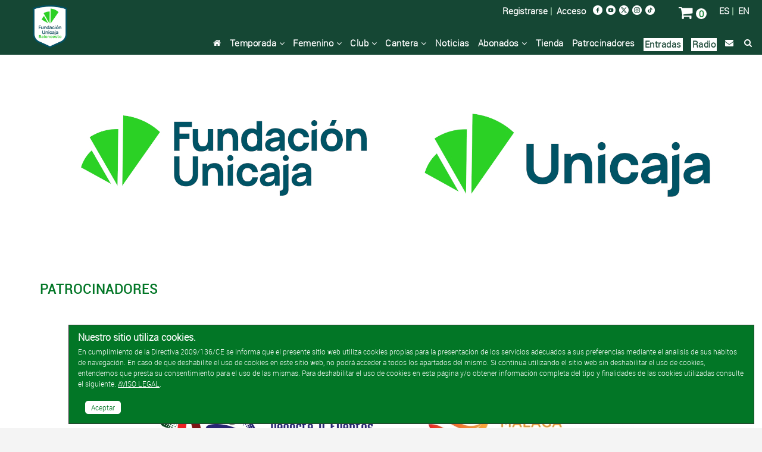

--- FILE ---
content_type: text/html; charset=UTF-8
request_url: https://www.unicajabaloncesto.com/patrocinadores
body_size: 9815
content:
<!doctype html>
<html itemscope="" itemtype="http://schema.org/WebPage" lang="es">
  <head>
    <meta charset="utf-8" />
    <meta http-equiv="X-UA-Compatible" content="IE=edge" />
    <meta name="viewport" content="width=device-width, initial-scale=1" />
    <meta name="title" content="Patrocinadores / Unicaja Baloncesto" />
    <meta name="description" content="Patrocinadores" />
    <meta name="keywords" content="Patrocinadores, Unicaja Baloncesto" />
    <title>Patrocinadores / Web Oficial del Unicaja Baloncesto</title>
    <link rel="stylesheet" type="text/css" href="/T2VFWNS/Css/reset.css" />
    <link href="/Css/Web/owl.carousel.css" rel="stylesheet" type="text/css" />
    <link href="/Css/Web/owl.theme.default.min.css" rel="stylesheet" type="text/css" />
    <link href="/T2VFWNS/Css/font-awesome.min.css" type="text/css" rel="stylesheet" />
    <link rel="stylesheet" type="text/css" href="/T2VFWNS/Css/recursos.css" />
    <link rel="stylesheet" type="text/css" href="/GC/Css/Web/gc_responsive.css" />
    <link rel="stylesheet" type="text/css" href="/T2VFWNS/Css/web.css" />
    <script type="text/javascript" src="/T2VFWNS/Js/Jquery/jquery-1.9.1.js"></script>
    <script type="text/javascript" src="/T2VFWNS/Js/Jquery/jquery-ui-1.9.2.custom.min.js"></script>
    <script type="text/javascript" src="/T2VFWNS/Js/Jquery/jquery.flydom-3.1.1.js"></script>
    <script type="text/javascript" src="/T2VFWNS/Js/Jquery/jquery.t2v.js"></script>
    <script type="text/javascript" src="/T2VFWNS/Js/notificaciones.js"></script>
    <script type="text/javascript" src="/T2VFWNS/Js/Jquery/jquery.actual.min.js"></script>
    <!--[if lt IE 9]>
    <script src="/T2VFWNS/js/html5.js"></script>
    <![endif]-->
    <script type="text/javascript" src="/Js/Web/owl.carousel.js"></script>
    <script type="text/javascript" src="/Js/Web/jquery.hoverIntent.js"></script>
    <script type="text/javascript" src="/Js/Web/Fancytransition/jqFancyTransitions.1.8.min.js"></script>
    <script type="text/javascript" src="/Js/Web/jquery.fancybox.js"></script>
    <script type="text/javascript" src="/Js/Web/t2v.js"></script>
    <link rel="Shortcut Icon" href="/Images/favicon.ico" type="image/x-icon" />
    <link href="/T2VFWNS/Css/tipografias.css" rel="stylesheet" type="text/css" />
    <link rel="stylesheet" type="text/css" href="/Css/Web/jquery-ui-1.9.2.custom.css" />
    <link rel="stylesheet" type="text/css" href="/Css/Web/web.css?v=35" />
    <link rel="stylesheet" type="text/css" href="/Css/Web/web400.css?v=35" media="screen and (min-width: 400px)" />
    <link rel="stylesheet" type="text/css" href="/Css/Web/web480.css?v=35" media="screen and (min-width: 480px)" />
    <link rel="stylesheet" type="text/css" href="/Css/Web/web600.css?v=35" media="screen and (min-width: 600px)" />
    <link rel="stylesheet" type="text/css" href="/Css/Web/web728.css?v=35" media="screen and (min-width: 728px)" />
    <link rel="stylesheet" type="text/css" href="/Css/Web/web768.css?v=35" media="screen and (min-width: 768px)" />
    <link rel="stylesheet" type="text/css" href="/Css/Web/web960.css?v=35" media="screen and (min-width: 960px)" />
    <link rel="stylesheet" type="text/css" href="/Css/Web/web1024.css?v=35" media="screen and (min-width: 1024px)" />
    <link rel="stylesheet" type="text/css" href="/Css/Web/web1280.css?v=35" media="screen and (min-width: 1280px)" />
    <link href="/Css/Web/jquery.fancybox.css" rel="stylesheet" />
    <link href="/Css/Web/cookiescss.css" rel="stylesheet" />
    <link rel="stylesheet" type="text/css" href="/Css/Web/estadisticas.css?v=20260122" />
  </head>
  <body>
<!-- Google tag (gtag.js) -->
<script async src="https://www.googletagmanager.com/gtag/js?id=AW-869148119"></script>
<script>window.dataLayer = window.dataLayer || []; function gtag(){ dataLayer.push(arguments);} gtag('js', new Date()); gtag('config', 'AW-869148119');</script>
<!-- Google Tag Manager -->
<script>(function(w,d,s,l,i){ w[l]=w[l]||[];w[l].push({ 'gtm.start':
new Date().getTime(),event:'gtm.js'});var f=d.getElementsByTagName(s)[0],
j=d.createElement(s),dl=l!='dataLayer'?'&l='+l:'';j.async=true;j.src=
'https://www.googletagmanager.com/gtm.js?id='+i+dl;f.parentNode.insertBefore(j,f);
})(window,document,'script','dataLayer','GTM-MZ34DD6');</script>
<!-- End Google Tag Manager -->
<!-- Google Tag Manager (noscript) -->
<noscript><iframe src="https://www.googletagmanager.com/ns.html?id=GTM-MZ34DD6" height="0" width="0" style="display:none;visibility:hidden"></iframe></noscript>
<!-- End Google Tag Manager (noscript) -->
    <div class="scroll-top-wrapper ">
        <i class="fa fa-2x fa-arrow-circle-up"></i>
    </div>
    <div class="contenedor_menu_movil">
      <ul>
        <li><a href="/">Inicio</a></li>
        <li><a href="/calendario">Temporada</a></li>
        <li><a href="/equipo/ver-femenino">Femenino</a></li>
        <li><a href="/club">Club</a></li>
        <li><a href="/cantera/ver">Cantera</a></li>
        <li><a href="/noticia">Noticias</a></li>
        <!--<li><a href="/noticia/ver/id/181491/titulo/campana-de-abonados-uniones-que-suman.html" target="_blank">Abonados</a></li>-->
        <li><a href="/ventajas-abonados" target="_blank">Abonados</a></li>
        <li><a href="https://venta.unicajabaloncesto.com/es/proximos-partidos">Entradas</a></li>
        <li><a href="https://venta.unicajabaloncesto.com/tienda">Tienda</a></li>
        <li><a href="/patrocinadores">Patrocinadores</a></li>
<!--        <li><a href="/blogs/ver/blog_id/1">Blog</a></li>-->
        <li><a href="/radio">Radio</a></li>
        <!--<li><a href="/noticia/ver/id/167443/titulo/el-unicaja-frente-al-covid19.html">Covid-19</a></li>-->
        <li><a href="/contacto">Contacto</a></li>
        <li><a href="/buscador">Búsqueda</a></li>
        <li><a href="https://venta.unicajabaloncesto.com/autenticacion/identificar">Mi zona</a></li>
      </ul>
    </div>
    <div id="cookies" class="cookies-wrapper" style="display: block;">
  <div class="cookies-inner">
    <p class="header">Nuestro sitio utiliza cookies.</p>
    <p>En cumplimiento de la Directiva 2009/136/CE se informa que el presente sitio web utiliza cookies propias para la presentación de los servicios adecuados a sus preferencias mediante el análisis de sus hábitos de navegación. En caso de que deshabilite el uso de cookies en este sitio web, no podrá acceder a todos los apartados del mismo. Si continua utilizando el sitio web sin deshabilitar el uso de cookies, entendemos que presta su consentimiento para el uso de las mismas. Para deshabilitar el uso de cookies en esta página y/o obtener información completa del tipo y finalidades de las cookies utilizadas consulte el siguiente. <a href="/aviso-cookies/politica" class="colorweb_4 subrayado">AVISO LEGAL</a>.</p>
    <br class="clear" />
    <nav class="aceptarcookies"><a href="javascript:void(null);" id="aceptocookies">Aceptar</a></nav>
  </div>
</div>
<script type="text/javascript">
  $('#aceptocookies').click(function(){
    $.ajax(
    {
      type: 'POST',
      url: 'https://www.unicajabaloncesto.com/Ajax/aviso-cookies/aceptar-uso-web',
      success: function(datos)
      {
        $('#cookies').hide();
      },
      dataType: 'json'
    });
    return false;
  });
</script>
    <div class="contenedora ui-helper-clearfix">
      <header id="cabecera_web">
        <div class="cabecera fondo_verde">
          <div class="menu_peque">
            <div class="contenedor_menu_peque">
              <a href="#" title="Abrir Menú" class="fa fa-bars fa-2x menu-btn boton_menu_peque"> </a>&nbsp;&nbsp;
              <a href="/es/" title="Español" class="idioma">ES</a><span class="idioma"> | </span>
              <a href="/en/" title="English" class="idioma">EN</a>&nbsp;&nbsp;
              <a href="/noticia" title="Búsqueda" class="fa fa-search fa-2x lupa"></a>
              <a href="/carro" title="Carro" class="fa fa-shopping-cart fa-2x lupa"></a>
            </div>
<!--            <a href="https://venta.unicajabaloncesto.com/abonos/informacion" title="Entradas" class="comprar_entradas mayusculas">Abonos/Entradas</a>&nbsp;&nbsp;-->
          </div>
          <div class="contenedora_cabecera">
            <div class="cabecera_logo">
              <a href="/">
                <img class="inline centrado_vertical" alt="Logo Unicaja Baloncesto" src="/Images/Web/logo.png" />
              </a>
            </div>
          </div>
          <div class="contenedora_cabecera_derecha">
            <div class="top">
              <div class="idiomas">
                <a href="/es/">ES</a>&nbsp;|&nbsp;
                <a href="/en/">EN</a>
              </div>
              <div class="carro">
                <a href="/carro/ver" title="Carro" class="fa fa-shopping-cart fa-2x lupa colorweb_4"></a>
                <span id="numero_articulos_carro" style="background-color:#fff; color:#027626; border-radius:20px;">&nbsp;0&nbsp;</span>
              </div>
              <div class="redes_sociales">
                <div class="logo">
                  <a href="http://www.facebook.com/pages/Unicaja-Baloncesto/137440256826" title="Facebook" target="_blank">
                    <picture>
                      <source srcset="/Images/Web/facebook.png" media="(min-width: 1920px)">
                      <source srcset="/Images/Web/facebook.png" media="(max-width: 1919px)">
                      <img alt="Facebook" srcset="/Images/Web/facebook.png" src="/Images/Web/facebook.png" />
                    </picture>
                  </a>
                </div>
<!--                <div class="logo">
                  <a href="https://plus.google.com/b/100320029080897976247/100320029080897976247/posts" title="Google+" target="_blank">
                    <picture>
                      <source srcset="/Images/Web/google1920.png" media="(min-width: 1920px)">
                      <source srcset="/Images/Web/google960.png" media="(max-width: 1919px)">
                      <img alt="Google+" srcset="/Images/Web/google1920.png" src="/Images/Web/google1920.png" />
                    </picture>
                  </a>
                </div>-->
                <div class="logo">
                  <a href="http://www.youtube.com/user/unicajabaloncestotv" title="Youtube" target="_blank">
                    <picture>
                      <source srcset="/Images/Web/youtube.png" media="(min-width: 1920px)">
                      <source srcset="/Images/Web/youtube.png" media="(max-width: 1919px)">
                      <img alt="Youtube" srcset="/Images/Web/youtube.png" src="/Images/Web/youtube.png" />
                    </picture>
                  </a>
                </div>
                <div class="logo">
                  <a href="http://www.twitter.com/unicajaCB" title="Twitter" target="_blank">
                    <picture>
                      <source srcset="/Images/Web/twitter.png" media="(min-width: 1920px)">
                      <source srcset="/Images/Web/twitter.png" media="(max-width: 1919px)">
                      <img alt="Twitter" srcset="/Images/Web/twitter.png" src="/Images/Web/twitter.png" />
                    </picture>
                  </a>
                </div>
                <div class="logo">
                  <a href="https://www.instagram.com/unicajabaloncesto/?hl=es" title="Instagram" target="_blank">
                    <picture>
                      <source srcset="/Images/Web/instagram.png" media="(min-width: 1920px)">
                      <source srcset="/Images/Web/instagram.png" media="(max-width: 1919px)">
                      <img alt="Instagram" srcset="/Images/Web/instagram.png" src="/Images/Web/instagram.png" />
                    </picture>
                  </a>
                </div>
                <div class="logo">
                  <a href="https://www.tiktok.com/@unicajabaloncesto?lang=es" title="TikTok" target="_blank">
                    <picture>
                      <source srcset="/Images/Web/tiktok.png" media="(min-width: 1920px)">
                      <source srcset="/Images/Web/tiktok.png" media="(max-width: 1919px)">
                      <img alt="Instagram" srcset="/Images/Web/tiktok.png" src="/Images/Web/instagram.png" />
                    </picture>
                  </a>
                </div>
              </div>
              <div class="acceso">
<!--                <a href="/campana/ver-campana201718" class="compra_entradas fuente_media">Abónate</a>&nbsp;&nbsp;|&nbsp;&nbsp;-->
                <!--<a href="https://venta.unicajabaloncesto.com/abonos/informacion" class="compra_entradas fuente_media">Comprar Abonos</a>&nbsp;&nbsp;|&nbsp;&nbsp;-->
                <a href="https://venta.unicajabaloncesto.com/usuario/alta">Registrarse</a>&nbsp;|&nbsp;
                <a href="https://venta.unicajabaloncesto.com/autenticacion/identificar">Acceso</a>
              </div>
              <div class="menu_cabecera_entradas">
                <!--<a href="https://venta.unicajabaloncesto.com/abonos/informacion" title="Entradas" class="fa fa-ticket fa-2x lupa colorweb_4"></a>-->
              </div>
            </div>
            <div class="menu_completo">
              <ul>
                <li class="bloque floatr ml10"><a href="/buscador" title="Búsqueda" class="fa fa-search logo_busqueda"></a></li>
                <li class="bloque floatr"><a href="/contacto" class="fa fa-envelope logo_busqueda"></a></li>
                <!--<li class="bloque floatr"><a href="/noticia/ver/id/167443/titulo/el-unicaja-frente-al-covid19.html">Covid-19</a></li>-->
                <li class="bloque floatr" style="background-color:#fff;padding:2px;"><a href="/radio" style="color:#194634;">Radio</a></li>
                <li class="bloque floatr" style="background-color:#fff;padding:2px;"><a href="https://venta.unicajabaloncesto.com/es/proximos-partidos" style="color:#194634;">Entradas</a></li>
                <!---->
<!--                <li class="bloque floatr"><a href="/blogs/ver/blog_id/1">Blog</a></li>-->
                <li class="bloque floatr"><a href="/patrocinadores">Patrocinadores</a></li>
                <li class="bloque floatr"><a href="https://venta.unicajabaloncesto.com/tienda">Tienda</a></li>
                <li class="bloque floatr">
                  <a href="/ventajas-abonados">Abonados&nbsp;<i class="fa fa-angle-down" aria-hidden="true"></i></a>
                  <ul class="submenu" style="display: none;">
                    <!--<li class="nivel2"><a href="/noticia/ver/id/181491/titulo/campana-de-abonados-uniones-que-suman.html">Abonados</a></li>-->
                    <li class="nivel2"><a class="botsubmenu" href="/ventajas-abonados">Ventajas Abonados</a></li>
                    <li class="nivel2"><a class="botsubmenu" href="/Documentos/condiciones_compra_es.pdf" target="_blank">Condiciones de compra</a></li>
                  </ul>
                </li>
                <li class="bloque floatr"><a href="/noticia">Noticias</a></li>
                <li class="bloque floatr">
                  <a href="/noticia/ver/id/129011/titulo/nuestra-cantera.html">Cantera&nbsp;<i class="fa fa-angle-down" aria-hidden="true"></i></a>
                  <ul class="submenu" style="display: none;">
                    <li class="nivel2"><a class="botsubmenu" href="/cantera/ver/id/9">Junior Femenino</a></li>
                    <li class="nivel2"><a class="botsubmenu" href="/cantera/ver/id/13">Cadete Femenino</a></li>
                    <li class="nivel2"><a class="botsubmenu" href="/cantera/ver/id/11">Infantil Femenino</a></li>
                    <li class="nivel2"><a class="botsubmenu" href="/cantera/ver/id/16">Preinfantil Femenino</a></li>
                    <li class="nivel2"><a class="botsubmenu" href="/cantera/ver/id/24">U22</a></li>
                    <li class="nivel2"><a class="botsubmenu" href="/cantera/ver/id/23">Junior Masculino</a></li>
                    <li class="nivel2"><a class="botsubmenu" href="/cantera/ver/id/4">Cadete Masculino</a></li>
                    <li class="nivel2"><a class="botsubmenu" href="/cantera/ver/id/12">Infantil Masculino</a></li>
                    <li class="nivel2"><a class="botsubmenu" href="/cantera/ver/id/17">Preinfantil Masculino</a></li>
                  </ul>
                </li>
                <li class="bloque floatr">
                  <a href="/club">Club&nbsp;<i class="fa fa-angle-down" aria-hidden="true"></i></a>
                  <ul class="submenu" style="display: none;">
                    <li class="nivel2"><a class="botsubmenu" href="/club">Historia</a></li>
                    <li class="nivel2"><a class="botsubmenu" href="/historia/resumen/temporada/48">Temporadas</a></li>
                    <li class="nivel2"><a class="botsubmenu" href="/club/organigrama">Organigrama</a></li>
                    <li class="nivel2"><a class="botsubmenu" href="/buscador/jugadores">Jugadores</a></li>
                    <li class="nivel2"><a class="botsubmenu" href="/buscador/entrenadores">Entrenadores</a></li>
                    <li class="nivel2"><a class="botsubmenu" href="/buscador/equipos">Rivales</a></li>
                    <li class="nivel2"><a class="botsubmenu" href="/records">Récords</a>
                  </ul>
                </li>
                <li class="bloque floatr">
                  <a href="/equipo/ver-femenino">Femenino&nbsp;<i class="fa fa-angle-down" aria-hidden="true"></i></a>
                  <ul class="submenu" style="display: none;">
                    <li class="nivel2"><a class="botsubmenu" href="/equipo/ver-femenino">Plantilla</a>
                    <li class="nivel2"><a class="botsubmenu" href="/calendario/ver-femenino">Calendario</a></li>
                  </ul>
                </li>
                <li class="bloque floatr">
                  <a href="/calendario">Temporada&nbsp;<i class="fa fa-angle-down" aria-hidden="true"></i></a>
                  <ul class="submenu" style="display: none;">
                    <li class="nivel2"><a class="botsubmenu" href="/equipo/ver">Plantilla</a>
                    <li class="nivel2"><a class="botsubmenu" href="/calendario">Calendario</a></li>
                    <li class="nivel2"><a class="botsubmenu" href="/estadisticas">Estadísticas</a></li>
                    <li class="nivel2"><a class="botsubmenu" href="/clasificacion/ver/id/7">Clasificación Liga Endesa</a></li>
                    <li class="nivel2"><a class="botsubmenu" href="/clasificacion/ver/id/9">Clasificación Basketball Champions League</a></li>
                    <li class="nivel2"><a class="botsubmenu" href="/clasificacion/ver/id/12">Clasificación Copa Intercontinental</a></li>
                    <li class="nivel2"><a class="botsubmenu" href="/clasificacion/ver/id/8">Clasificación Supercopa Endesa</a></li>
                  </ul>
                </li>
                <li class="bloque floatr"><a href="/" class="fa fa-home logo_busqueda"></a></li>
              </ul>
            </div>
          </div>
        </div>
        <!--<div class="separadora_cabecera">&nbsp;</div>-->
      </header>
      <section class="cuerpo">
        <div class="banner">
  <a href="" target="_blank" title="">
    <picture>
      <source srcset="" media="(max-width: 320px)">
      <source srcset="" media="(max-width: 480px)">
      <source srcset="" media="(max-width: 768px)">
      <source srcset="" media="(max-width: 960px)">
      <source srcset="" media="(max-width: 1280px)">
      <source srcset="" media="(max-width: 1440px)">
      <source srcset="" media="(max-width: 1680px)">
      <source srcset="" media="(max-width: 1920px)">
      <source srcset="">
      <img alt="" srcset="" src="" />
    </picture>
  </a>
</div>
<!--<div class="banner">
  <a href="https://abonos.unicajabaloncesto.com" target="_blank" title="Campaña de Abonos 2018/19">
    <picture>
      <source srcset="/Images/Web/Banners/banner_abonos201819-2.gif" media="(max-width: 320px)">
      <source srcset="/Images/Web/Banners/banner_abonos201819-2.gif" media="(max-width: 480px)">
      <source srcset="/Images/Web/Banners/banner_abonos201819-2.gif" media="(max-width: 768px)">
      <source srcset="/Images/Web/Banners/banner_abonos201819-2.gif" media="(max-width: 960px)">
      <source srcset="/Images/Web/Banners/banner_abonos201819-2.gif" media="(max-width: 1280px)">
      <source srcset="/Images/Web/Banners/banner_abonos201819-2.gif" media="(max-width: 1440px)">
      <source srcset="/Images/Web/Banners/banner_abonos201819-2.gif" media="(max-width: 1680px)">
      <source srcset="/Images/Web/Banners/banner_abonos201819-2.gif" media="(max-width: 1920px)">
      <source srcset="/Images/Web/Banners/banner_abonos201819-2.gif">
      <img alt="Campaña de Abonos 2018/19" srcset="/Images/Web/Banners/banner_abonos201819-2.gif" src="/Images/Web/Banners/banner_abonos201819-2.gif" />
    </picture>
  </a>
</div>-->
        <section class="contenedora_patrocinadores">
  <div class="fila_patrocinadores">
    <div class="patrocinador">
      <img src="/Images/Web/unicajafundacion500.jpg" alt="Fundación Unicaja" />
    </div>
    <div class="patrocinador">
      <img src="/Images/Web/unicajabanco500.jpg" alt="Unicaja" />
    </div>
  </div>
</section>
<div class="contenido_central_completo contenido_noticias_listado_descripcion">
  <h1 class="titulo_principal color_verde mayusculas alinear_izquierda m0auto mayusculas">Patrocinadores</h1>
  <br class="clear" />
</div>
<section class="contenedora_patrocinadores">
  <div class="fila_patrocinadores">
    <div class="fila_patrocinadores">
      <div class="raya_gris">&nbsp;</div>
    </div>
  </div>
  <div class="fila_patrocinadores">
    <div class="patrocinador">
      <a href="https://www.malagadeporteyeventos.com/" target="_blank" title="Ayuntamiento de Málaga - Málaga Deporte y Eventos"><img src="/Documentos/Banners/banner-patrocinador-218-2.jpg" alt="Ayuntamiento de Málaga - Málaga Deporte y Eventos" /></a>
    </div>
    <div class="patrocinador">
      <a href="http://www.visitacostadelsol.com/?utm_source=web_unicaja_baloncesto&utm_medium=banner_patroc&utm_campaign=generico&utm_id=Costa_del_sol&utm_term=2122" target="_blank" title="Diputación - Costa del Sol Málaga"><img src="/Documentos/Banners/banner-patrocinador-78-2.jpg" alt="Diputación - Costa del Sol Málaga" /></a>
    </div>
    <div class="patrocinador">
      <a href="https://cuevadenerja.es/" target="_blank" title="Cueva de Nerja "><img src="/Documentos/Banners/banner-patrocinador-347-2.png" alt="Cueva de Nerja " /></a>
    </div>
    <div class="patrocinador">
      <a href="https://www.saboramalaga.es/" target="_blank" title="Diputación - Sabor a Málaga"><img src="/Documentos/Banners/banner-patrocinador-241-2.png" alt="Diputación - Sabor a Málaga" /></a>
    </div>
    <div class="patrocinador">
      <a href="http://www.benahavis.es/?utm_source=web_unicaja_baloncesto&utm_medium=banner_patroc&utm_campaign=generico&utm_id=Benahavis&utm_term=2122" target="_blank" title="Benahavís"><img src="/Documentos/Banners/banner-patrocinador-7-2.jpg" alt="Benahavís" /></a>
    </div>
    <div class="patrocinador">
      <a href="https://www.mijas.es/portal/" target="_blank" title="Ayuntamiento de Mijas"><img src="/Documentos/Banners/banner-patrocinador-271-2.png" alt="Ayuntamiento de Mijas" /></a>
    </div>
    <div class="patrocinador">
      <a href="https://www.melilla.es/melillaPortal/index.jsp" target="_blank" title="Ciudad Autónoma de Melilla"><img src="/Documentos/Banners/banner-patrocinador-320-2.jpg" alt="Ciudad Autónoma de Melilla" /></a>
    </div>
    <div class="patrocinador">
      <a href="https://www.andalucia.org/es/inicio?utm_source=web_unicaja_baloncesto&utm_medium=banner_patroc&utm_campaign=generico&utm_id=andalucia&utm_term=2122" target="_blank" title="Andalucía"><img src="/Documentos/Banners/banner-patrocinador-213-2.png" alt="Andalucía" /></a>
    </div>
  </div>
  <div class="fila_patrocinadores">
    <div class="raya_gris">&nbsp;</div>
  </div>
  <div class="fila_patrocinadores">
    <div class="patrocinador">
      <a href="https://www.joma-sport.com/?utm_source=web_unicaja_baloncesto&utm_medium=banner_patroc&utm_campaign=generico&utm_id=Joma&utm_term=2122" target="_blank" title="Joma"><img src="/Documentos/Banners/banner-patrocinador-157-3.jpg" alt="Joma" /></a>
    </div>
    <div class="patrocinador">
      <a href="http://www.halconviajes.com/?utm_source=web_unicaja_baloncesto&utm_medium=banner_patroc&utm_campaign=generico&utm_id=Halcon_viajes&utm_term=2122" target="_blank" title="Halcón Viajes"><img src="/Documentos/Banners/banner-patrocinador-11-3.jpg" alt="Halcón Viajes" /></a>
    </div>
    <div class="patrocinador">
      <a href="http://www.famadesa.es/?utm_source=web_unicaja_baloncesto&utm_medium=banner_patroc&utm_campaign=generico&utm_id=famadesa&utm_term=2122" target="_blank" title="Famadesa"><img src="/Documentos/Banners/banner-patrocinador-75-3.jpg" alt="Famadesa" /></a>
    </div>
    <div class="patrocinador">
      <a href="http://www.higueronresort.com/?utm_source=web_unicaja_baloncesto&utm_medium=banner_patroc&utm_campaign=Higueron_resort&utm_id=Higueron_resort" target="_blank" title="Higuerón Resort"><img src="/Documentos/Banners/banner-patrocinador-18-3.jpg" alt="Higuerón Resort" /></a>
    </div>
    <div class="patrocinador">
      <a href="https://www.sanmiguel.es/?utm_source=web_unicaja_baloncesto&utm_medium=banner_patroc&utm_campaign=generico&utm_id=San_miguel&utm_term=2122" target="_blank" title="San Miguel"><img src="/Documentos/Banners/banner-patrocinador-102-3.jpg" alt="San Miguel" /></a>
    </div>
    <div class="patrocinador">
      <a href="https://www.autopistadelguadalmedina.com/?utm_source=web_unicaja_baloncesto&utm_medium=banner_patroc&utm_campaign=generico&utm_id=autopista_guadalmedina&utm_term=2122" target="_blank" title="Autopista del Guadalmedina"><img src="/Documentos/Banners/banner-patrocinador-13-3.png" alt="Autopista del Guadalmedina" /></a>
    </div>
    <div class="patrocinador">
      <a href="https://www.movistar.es/?utm_source=web_unicaja_baloncesto&utm_medium=banner_patroc&utm_campaign=Movistar&utm_id=Movistar" target="_blank" title="Movistar"><img src="/Documentos/Banners/banner-patrocinador-243-3.png" alt="Movistar" /></a>
    </div>
    <div class="patrocinador">
      <a href="https://www.donafrancisquita.com/" target="_blank" title="Doña Francisquita"><img src="/Documentos/Banners/banner-patrocinador-158-3.jpg" alt="Doña Francisquita" /></a>
    </div>
    <div class="patrocinador">
      <a href="https://www.europcar.es/?utm_source=web_unicaja_baloncesto&utm_medium=banner_patroc&utm_campaign=generico&utm_id=Europcar&utm_term=2122" target="_blank" title="Europcar"><img src="/Documentos/Banners/banner-patrocinador-25-3.jpg" alt="Europcar" /></a>
    </div>
    <div class="patrocinador">
      <a href="https://www.quironsalud.es/" target="_blank" title="Quiron Salud"><img src="/Documentos/Banners/banner-patrocinador-280-3.jpg" alt="Quiron Salud" /></a>
    </div>
  </div>
  <div class="fila_patrocinadores">
    <div class="raya_gris">&nbsp;</div>
  </div>
  <div class="fila_patrocinadores">
    <div class="patrocinador">
      <a href="" target="_blank" title="Risi "><img src="/Documentos/Banners/banner-patrocinador-350-4.jpeg" alt="Risi " /></a>
    </div>
    <div class="patrocinador">
      <a href="https://www.caser.es/promos/brand/?sem=macc_core-searchcorebrand-alwayson-google-na-texto-na-na-coreexact&gad_source=1&gclid=Cj0KCQiA57G5BhDUARIsACgCYnxGWUiOAHVcXwDPf-O2z2HuVWwywHP64vPB0n4h9ISD4-NC6XAV76caAvB3EALw_wcB&gclsrc=aw.ds" target="_blank" title="Caser Seguros"><img src="/Documentos/Banners/banner-patrocinador-117-4.png" alt="Caser Seguros" /></a>
    </div>
    <div class="patrocinador">
      <a href="https://www.bostonwear.com/es/?gclid=Cj0KCQjw1_SkBhDwARIsANbGpFtdP0r3DkMYOXDsNNu1BqkkqNe8iBcwsNYUOn8LJKp8sGOg_CfiE6QaAsfYEALw_wcB" target="_blank" title="Boston Wear"><img src="/Documentos/Banners/banner-patrocinador-295-4.jpg" alt="Boston Wear" /></a>
    </div>
    <div class="patrocinador">
      <a href="http://www.diariosur.es/?utm_source=web_unicaja_baloncesto&utm_medium=banner_patroc&utm_campaign=generico&utm_id=Diario_Sur&utm_term=2122" target="_blank" title="Diario Sur"><img src="/Documentos/Banners/banner-patrocinador-115-4.gif" alt="Diario Sur" /></a>
    </div>
    <div class="patrocinador">
      <a href="http://www.grupoansan.com/?utm_source=web_unicaja_baloncesto&utm_medium=banner_patroc&utm_campaign=generico&utm_id=Grupo_Ansan&utm_term=2122" target="_blank" title="Grupo Ansán"><img src="/Documentos/Banners/banner-patrocinador-100-4.jpg" alt="Grupo Ansán" /></a>
    </div>
    <div class="patrocinador">
      <a href="https://metromalaga.es/" target="_blank" title="Metro Málaga"><img src="/Documentos/Banners/banner-patrocinador-10-4.jpg" alt="Metro Málaga" /></a>
    </div>
    <div class="patrocinador">
      <a href="https://carlosalcaraz.com/" target="_blank" title="Carlos Alcaraz"><img src="/Documentos/Banners/banner-patrocinador-305-4.jpg" alt="Carlos Alcaraz" /></a>
    </div>
    <div class="patrocinador">
      <a href="https://www.101tv.es/" target="_blank" title="101TV"><img src="/Documentos/Banners/banner-patrocinador-274-4.png" alt="101TV" /></a>
    </div>
    <div class="patrocinador">
      <a href="http://enpie.es/" target="_blank" title="En Pie Publicidad"><img src="/Documentos/Banners/banner-patrocinador-104-4.jpg" alt="En Pie Publicidad" /></a>
    </div>
    <div class="patrocinador">
      <a href="https://www.micolchon.com/es/" target="_blank" title="Mi Colchón"><img src="/Documentos/Banners/banner-patrocinador-105-4.jpg" alt="Mi Colchón" /></a>
    </div>
    <div class="patrocinador">
      <a href="https://www.fuenteliviana.es/?utm_source=web_unicaja_baloncesto&utm_medium=banner_patroc&utm_campaign=generico&utm_id=Fuente_Liviana&utm_term=2122" target="_blank" title="Fuente Liviana"><img src="/Documentos/Banners/banner-patrocinador-204-4.jpeg" alt="Fuente Liviana" /></a>
    </div>
    <div class="patrocinador">
      <a href="https://grupopremiummalaga.com/" target="_blank" title="Grupo Premium"><img src="/Documentos/Banners/banner-patrocinador-340-4.png" alt="Grupo Premium" /></a>
    </div>
    <div class="patrocinador">
      <a href="http://www.malagahoy.es/?utm_source=web_unicaja_baloncesto&utm_medium=banner_patroc&utm_campaign=generico&utm_id=Malaga_Hoy&utm_term=2122" target="_blank" title="Málaga Hoy"><img src="/Documentos/Banners/banner-patrocinador-28-4.jpg" alt="Málaga Hoy" /></a>
    </div>
    <div class="patrocinador">
      <a href="http://www.coferseguridad.com/?utm_source=web_unicaja_baloncesto&utm_medium=banner_patroc&utm_campaign=generico&utm_id=cofer_seguridad&utm_term=2122" target="_blank" title="Cofer Seguridad"><img src="/Documentos/Banners/banner-patrocinador-30-4.jpg" alt="Cofer Seguridad" /></a>
    </div>
    <div class="patrocinador">
      <a href="https://hmhospitalesmalaga.com/" target="_blank" title="HM Hospitales"><img src="/Documentos/Banners/banner-patrocinador-207-4.png" alt="HM Hospitales" /></a>
    </div>
    <div class="patrocinador">
      <a href="http://www.laopiniondemalaga.es/?utm_source=web_unicaja_baloncesto&utm_medium=banner_patroc&utm_campaign=generico&utm_id=opinion_de_malaga&utm_term=2122" target="_blank" title="La Opinión de Málaga"><img src="/Documentos/Banners/banner-patrocinador-27-4.jpg" alt="La Opinión de Málaga" /></a>
    </div>
    <div class="patrocinador">
      <a href="https://cervinter.es/" target="_blank" title="Cervinter"><img src="/Documentos/Banners/banner-patrocinador-294-4.jpg" alt="Cervinter" /></a>
    </div>
    <div class="patrocinador">
      <a href="http://www.randstad.es/" target="_blank" title="Randstad"><img src="/Documentos/Banners/banner-patrocinador-47-4.jpg" alt="Randstad" /></a>
    </div>
    <div class="patrocinador">
      <a href="https://www.ruralidays.com/" target="_blank" title="Ruralidays"><img src="/Documentos/Banners/banner-patrocinador-321-4.png" alt="Ruralidays" /></a>
    </div>
    <div class="patrocinador">
      <a href="https://miranza.es/" target="_blank" title="Miranza"><img src="/Documentos/Banners/banner-patrocinador-343-4.jpg" alt="Miranza" /></a>
    </div>
    <div class="patrocinador">
      <a href="https://www.mcarthurglen.com/es/centres/es/designer-outlet-malaga/?utm_source=google&utm_medium=paid-search&utm_campaign=inf_es_es_mal_b_always_on_25_bau_mi&gclsrc=aw.ds&gad_source=1&gad_campaignid=21114384716&gbraid=0AAAAACyJQNARhGQq2QxXmDIii3McXrb6Q&gclid=Cj0KCQiArOvIBhDLARIsAPwJXOYE5_kuPCorj4JI4f" target="_blank" title="McArthurGlen"><img src="/Documentos/Banners/banner-patrocinador-351-4.png" alt="McArthurGlen" /></a>
    </div>
    <div class="patrocinador">
      <a href="https://www.turkishairlines.com/es-int" target="_blank" title="Turkish Airlines"><img src="/Documentos/Banners/banner-patrocinador-345-4.png" alt="Turkish Airlines" /></a>
    </div>
    <div class="patrocinador">
      <a href="https://www.sohohoteles.com/" target="_blank" title="Soho Boutique"><img src="/Documentos/Banners/banner-patrocinador-308-4.jpg" alt="Soho Boutique" /></a>
    </div>
    <div class="patrocinador">
      <a href="https://magalux.eu/" target="_blank" title="Magalux"><img src="/Documentos/Banners/banner-patrocinador-349-4.jpg" alt="Magalux" /></a>
    </div>
    <div class="patrocinador">
      <a href="http://www.almogueraabogados.com/" target="_blank" title="Almoguera Abogados"><img src="/Documentos/Banners/banner-patrocinador-130-4.jpg" alt="Almoguera Abogados" /></a>
    </div>
    <div class="patrocinador">
      <a href="https://www.mayoral.com/es/espana?utm_source=web_unicaja_baloncesto&utm_medium=banner_patroc&utm_campaign=generico&utm_id=mayoral&utm_term=2122" target="_blank" title="Mayoral"><img src="/Documentos/Banners/banner-patrocinador-37-4.jpg" alt="Mayoral" /></a>
    </div>
    <div class="patrocinador">
      <a href="https://credialpes.es/" target="_blank" title="Credialpes"><img src="/Documentos/Banners/banner-patrocinador-346-4.jpg" alt="Credialpes" /></a>
    </div>
    <div class="patrocinador">
      <a href="https://coanda.es/" target="_blank" title="Coanda "><img src="/Documentos/Banners/banner-patrocinador-348-4.jpg" alt="Coanda " /></a>
    </div>
    <div class="patrocinador">
      <a href="" target="_blank" title="Vertigo State"><img src="/Documentos/Banners/banner-patrocinador-310-4.jpg" alt="Vertigo State" /></a>
    </div>
    <div class="patrocinador">
      <a href="http://www.cope.es/Emisoras/malaga/malaga" target="_blank" title="Cope Málaga"><img src="/Documentos/Banners/banner-patrocinador-89-4.png" alt="Cope Málaga" /></a>
    </div>
    <div class="patrocinador">
      <a href="https://www.sanamar.es/" target="_blank" title="Sanamar Alimentación"><img src="/Documentos/Banners/banner-patrocinador-127-4.png" alt="Sanamar Alimentación" /></a>
    </div>
    <div class="patrocinador">
      <a href="https://lacanasta.es/" target="_blank" title="La canasta "><img src="/Documentos/Banners/banner-patrocinador-342-4.png" alt="La canasta " /></a>
    </div>
    <div class="patrocinador">
      <a href="http://bcmgestionarte.es/" target="_blank" title="BCM"><img src="/Documentos/Banners/banner-patrocinador-129-4.png" alt="BCM" /></a>
    </div>
    <div class="patrocinador">
      <a href="" target="_blank" title="Apartamentos Gold"><img src="/Documentos/Banners/banner-patrocinador-312-4.jpg" alt="Apartamentos Gold" /></a>
    </div>
    <div class="patrocinador">
      <a href="http://www.renfe.com?utm_source=web_unicaja_baloncesto&utm_medium=banner_patroc&utm_campaign=generico&utm_id=Renfe&utm_term=2122" target="_blank" title="Renfe"><img src="/Documentos/Banners/banner-patrocinador-2-4.jpg" alt="Renfe" /></a>
    </div>
    <div class="patrocinador">
      <a href="https://www.mi-optico.com/" target="_blank" title="MIOPTICO"><img src="/Documentos/Banners/banner-patrocinador-91-4.jpg" alt="MIOPTICO" /></a>
    </div>
    <div class="patrocinador">
      <a href="https://www.servilimpsa.com/?utm_source=web_unicaja_baloncesto&utm_medium=banner_patroc&utm_campaign=generico&utm_id=servilimpsa&utm_term=2122" target="_blank" title="Servilimpsa"><img src="/Documentos/Banners/banner-patrocinador-53-4.png" alt="Servilimpsa" /></a>
    </div>
    <div class="patrocinador">
      <a href="https://www.publicmar.com/" target="_blank" title="Publicmar"><img src="/Documentos/Banners/banner-patrocinador-344-4.jpg" alt="Publicmar" /></a>
    </div>
    <div class="patrocinador">
      <a href="https://www.cocacola.es/es/home/?utm_source=web_unicaja_baloncesto&utm_medium=banner_patroc&utm_campaign=generico&utm_id=coca_cola&utm_term=2122" target="_blank" title="Coca Cola"><img src="/Documentos/Banners/banner-patrocinador-12-4.jpg" alt="Coca Cola" /></a>
    </div>
  </div>
  <div class="fila_patrocinadores">
    <div class="raya_gris">&nbsp;</div>
  </div>
  <div class="fila_patrocinadores">
    <div class="patrocinador_texto">
      <a href="https://www.holidayworld.es/es/?utm_source=web_unicaja_baloncesto&utm_medium=banner_patroc&utm_campaign=generico&utm_id=holiday_world&utm_term=2122" target="_blank" title="Hotel Holiday World">Hotel Holiday World</a>
    </div>
    <div class="patrocinador_texto">
      <a href="https://cadenaser.com/ser-malaga/" target="_blank" title="Cadena SER Málaga">Cadena SER Málaga</a>
    </div>
    <div class="patrocinador_texto">
      <a href="http://www.graficasurania.com/" target="_blank" title="Gráficas Urania">Gráficas Urania</a>
    </div>
    <div class="patrocinador_texto">
      <a href="https://johnpeterfitness.es/es/" target="_blank" title="John Peter Fitness">John Peter Fitness</a>
    </div>
    <div class="patrocinador_texto">
      <a href="https://www.imprentacastillo.es/" target="_blank" title="Imprenta Castillo">Imprenta Castillo</a>
    </div>
    <div class="patrocinador_texto">
      <a href="https://servihonda.com/" target="_blank" title="Servihonda">Servihonda</a>
    </div>
    <div class="patrocinador_texto">
      <a href="https://www.instagram.com/elcenacherocentro/?hl=es" target="_blank" title="Marisquería El Cenachero">Marisquería El Cenachero</a>
    </div>
    <div class="patrocinador_texto">
      <a href="https://www.rehabmedic.com/?utm_source=web_unicaja_baloncesto&utm_medium=banner_patroc&utm_campaign=generico&utm_id=rehabmedic&utm_term=2122" target="_blank" title="Rehabmedic">Rehabmedic</a>
    </div>
    <div class="patrocinador_texto">
      <a href="http://www.merchanendirecto.es/" target="_blank" title="Radio Marca">Radio Marca</a>
    </div>
    <div class="patrocinador_texto">
      <a href="https://www.facebook.com/LeGrandCafeCentro/" target="_blank" title="Le Grand Café">Le Grand Café</a>
    </div>
    <div class="patrocinador_texto">
      <a href="http://www.t2v.com/?utm_source=web_unicaja_baloncesto&utm_medium=banner_patroc&utm_campaign=generico&utm_id=t2v&utm_term=2122" target="_blank" title="T2V">T2V</a>
    </div>
    <div class="patrocinador_texto">
      <a href="http://www.lopezpardo.com/" target="_blank" title="Grupo Lopez Pardo">Grupo Lopez Pardo</a>
    </div>
    <div class="patrocinador_texto">
      <a href="https://www.fbintec.com/?utm_source=web_unicaja_baloncesto&utm_medium=banner_patroc&utm_campaign=generico&utm_id=fb_intec&utm_term=2122" target="_blank" title="FB Intec">FB Intec</a>
    </div>
    <div class="patrocinador_texto">
      <a href="http://www.navarrohermanos.com/" target="_blank" title="Navarro Hermanos">Navarro Hermanos</a>
    </div>
    <div class="patrocinador_texto">
      <a href="https://arabokarestaurante.com/" target="_blank" title="Araboka">Araboka</a>
    </div>
    <div class="patrocinador_texto">
      <a href="https://tienda.vascoinformatica.com/" target="_blank" title="Vasco Informática">Vasco Informática</a>
    </div>
    <div class="patrocinador_texto">
      <a href="http://hispamaroc.com/" target="_blank" title="Hispamaroc">Hispamaroc</a>
    </div>
    <div class="patrocinador_texto">
      <a href="http://www.bp.com/es_es/spain.html?utm_source=web_unicaja_baloncesto&utm_medium=banner_patroc&utm_campaign=generico&utm_id=bp&utm_term=2122" target="_blank" title="BP Oil España">BP Oil España</a>
    </div>
    <div class="patrocinador_texto">
      <a href="https://www.grupoanp.es/" target="_blank" title="ANP Prevención">ANP Prevención</a>
    </div>
    <div class="patrocinador_texto">
      <a href="https://www.ruizballesteros.es/" target="_blank" title="Ruiz Ballesteros Abogados y Asesores Fiscales">Ruiz Ballesteros Abogados y Asesores Fiscales</a>
    </div>
    <div class="patrocinador_texto">
      <a href="https://www.elespanol.com/" target="_blank" title="El Español">El Español</a>
    </div>
    <div class="patrocinador_texto">
      <a href="http://www.sphprevencion.com/?utm_source=web_unicaja_baloncesto&utm_medium=banner_patroc&utm_campaign=generico&utm_id=sph_prevencion&utm_term=2122" target="_blank" title="SPH Prevención">SPH Prevención</a>
    </div>
    <div class="patrocinador_texto">
      <a href="" target="_blank" title="Electrosimo energía">Electrosimo energía</a>
    </div>
    <div class="patrocinador_texto">
      <a href="https://www.gigantes.com/?utm_source=web_unicaja_baloncesto&utm_medium=banner_patroc&utm_campaign=generico&utm_id=gigantes&utm_term=2122" target="_blank" title="Gigantes del Basket">Gigantes del Basket</a>
    </div>
    <div class="patrocinador_texto">
      <a href="http://www.klicstudio.com/" target="_blank" title="Klicstudio Arquitectura">Klicstudio Arquitectura</a>
    </div>
    <div class="patrocinador_texto">
      <a href="" target="_blank" title="Repiso y Lucena">Repiso y Lucena</a>
    </div>
    <div class="patrocinador_texto">
      <a href="https://layfil.com/" target="_blank" title="Layfil">Layfil</a>
    </div>
    <div class="patrocinador_texto">
      <a href="http://www.rotulosjesuscarrasco.com/?utm_source=web_unicaja_baloncesto&utm_medium=banner_patroc&utm_campaign=generico&utm_id=jesus_carrasco&utm_term=2122" target="_blank" title="Rótulos Jesús Carrasco">Rótulos Jesús Carrasco</a>
    </div>
    <div class="patrocinador_texto">
      <a href="http://vallmed.es/?utm_source=web_unicaja_baloncesto&utm_medium=banner_patroc&utm_campaign=generico&utm_id=vallmed_cocinas&utm_term=2122" target="_blank" title="Vallmed Cocinas ">Vallmed Cocinas </a>
    </div>
    <div class="patrocinador_texto">
      <a href="http://www.asesoriavalverde.com/" target="_blank" title="Asesoría Valverde">Asesoría Valverde</a>
    </div>
    <div class="patrocinador_texto">
      <a href="http://www.npsseguridad.es/" target="_blank" title="NPS Seguridad">NPS Seguridad</a>
    </div>
  </div>
</section>
      </section>
      <footer class="pie fondo_verde">
        <div class="contenido_480">
          <div class="logo">
            <a href="http://www.unicajabanco.es/" target="_blank" title="Unicaja Banco">
              <picture>
                <source srcset="/Images/Web/logo-unicaja-banco-pie.png" media="(min-width: 1920px)">
                <source srcset="/Images/Web/logo-unicaja-banco-pie.png" media="(max-width: 1919px)">
                <img src="/Images/Web/logo-unicaja-banco-pie.png" srcset="/Images/Web/logo-unicaja-banco-pie.png" alt="Unicaja Banco" />
              </picture>
            </a>
          </div>
          <div class="logo">
            <a href="https://www.fundacionunicaja.com/" target="_blank" title="Fundación Unicaja">
              <picture>
                <source srcset="/Images/Web/logo-fundacion-unicaja-pie.png" media="(min-width: 1920px)">
                <source srcset="/Images/Web/logo-fundacion-unicaja-pie.png" media="(max-width: 1919px)">
                <img src="/Images/Web/logo-fundacion-unicaja-pie.png" srcset="/Images/Web/logo-fundacion-unicaja-pie.png" alt="Fundación Unicaja" />
              </picture>
            </a>
          </div>
          <div class="logo">
            <a href="http://www.acb.com/" target="_blank" title="Liga Endesa">
              <picture>
                <source srcset="/Images/Web/pie_endesa.png" media="(min-width: 1920px)">
                <source srcset="/Images/Web/pie_endesa.png" media="(max-width: 1919px)">
                <img src="/Images/Web/pie_endesa.png" srcset="/Images/Web/pie_endesa.png" alt="Liga Endesa" />
              </picture>
            </a>
          </div>
          <div class="logo">
            <a href="https://www.championsleague.basketball/" target="_blank" title="Basketball Champions League">
              <picture>
                <source srcset="/Images/Web/pie_bcl.png" media="(min-width: 1920px)">
                <source srcset="/Images/Web/pie_bcl.png" media="(max-width: 1919px)">
                <img src="/Images/Web/pie_bcl.png" srcset="/Images/Web/pie_bcl.png" alt="Basketball Champions League" />
              </picture>
            </a>
          </div>
          <div class="info_480">
            <div class="pie_redes_sociales">
              <div class="titulo">Redes Sociales</div>
              <div class="logos">
                <div class="logo">
                  <a href="http://www.facebook.com/pages/Unicaja-Baloncesto/137440256826" title="Facebook" target="_blank">
                    <picture>
                      <source srcset="/Images/Web/facebook.png" media="(min-width: 1920px)">
                      <source srcset="/Images/Web/facebook.png" media="(max-width: 1919px)">
                      <img alt="Facebook" srcset="/Images/Web/facebook.png" src="/Images/Web/facebook.png" />
                    </picture>
                  </a>
                </div>
<!--                <div class="logo">
                  <a href="https://plus.google.com/b/100320029080897976247/100320029080897976247/posts" title="Google+" target="_blank">
                    <picture>
                      <source srcset="/Images/Web/google1920.png" media="(min-width: 1920px)">
                      <source srcset="/Images/Web/google960.png" media="(max-width: 1919px)">
                      <img alt="Google+" srcset="/Images/Web/google1920.png" src="/Images/Web/google1920.png" />
                    </picture>
                  </a>
                </div>-->
                <div class="logo">
                  <a href="http://www.youtube.com/user/unicajabaloncestotv" title="Youtube" target="_blank">
                    <picture>
                      <source srcset="/Images/Web/youtube.png" media="(min-width: 1920px)">
                      <source srcset="/Images/Web/youtube.png" media="(max-width: 1919px)">
                      <img alt="Youtube" srcset="/Images/Web/youtube.png" src="/Images/Web/youtube.png" />
                    </picture>
                  </a>
                </div>
                <div class="logo">
                  <a href="http://www.twitter.com/unicajaCB" title="Twitter" target="_blank">
                    <picture>
                      <source srcset="/Images/Web/twitter.png" media="(min-width: 1920px)">
                      <source srcset="/Images/Web/twitter.png" media="(max-width: 1919px)">
                      <img alt="Twitter" srcset="/Images/Web/twitter.png" src="/Images/Web/twitter.png" />
                    </picture>
                  </a>
                </div>
                <div class="logo">
                  <a href="https://www.instagram.com/unicajabaloncesto/?hl=es" title="Instagram" target="_blank">
                    <picture>
                      <source srcset="/Images/Web/instagram.png" media="(min-width: 1920px)">
                      <source srcset="/Images/Web/instagram.png" media="(max-width: 1919px)">
                      <img alt="Instagram" srcset="/Images/Web/instagram.png" src="/Images/Web/instagram.png" />
                    </picture>
                  </a>
                </div>
                <div class="logo">
                  <a href="https://www.tiktok.com/@unicajabaloncesto?lang=es" title="TikTok" target="_blank">
                    <picture>
                      <source srcset="/Images/Web/tiktok.png" media="(min-width: 1920px)">
                      <source srcset="/Images/Web/tiktok.png" media="(max-width: 1919px)">
                      <img alt="Instagram" srcset="/Images/Web/tiktok.png" src="/Images/Web/instagram.png" />
                    </picture>
                  </a>
                </div>
              </div>
            </div>
          </div>
          <br class="clear">
          <br class="clear">
          <div>CANAL DE CUMPLIMIENTO</div>
          <div>Aquí puede informar de cualquier infracción de la normativa en materia de cumplimiento normativo.<br /><br />
            <a href="https://unicajabaloncesto.compliance.ebisum.com/" target="_blank" style="font-weight: bold;color:#FFF;">Acceder canal de cumplimiento</a></div>
        </div>
        <div class="contenido_datos_480">
          <div class="datos colorweb_4">
            <span style="float: left; padding-top: 2px;">&copy; Baloncesto Málaga SAD 1999 - 2026<br />
              <a href="/aviso-legal" class="legal fancy_aviso_legal" title="Aviso legal">Aviso Legal</a></span>
          </div>
        </div>
        <div class="contenido">
          <div class="contenedora_izquierda">
            <div class="titulo">
              UNICAJA BALONCESTO
            </div>
            <div class="datos">
              Avda. Gregorio Diego, 44<br />
              29004 Málaga<br />
              Teléfono: 952 23 57 08 - 664 546 034<br />
              Fax: 952 23 85 88<br />
              E-mail: <a href="mailto:correo@unicajabaloncesto.com">correo@unicajabaloncesto.com</a><br />
            </div>
            <div class="titulo">
              Redes Sociales
            </div>
            <div class="pie_redes_sociales">
              <div class="logos">
                <div class="logo">
                  <a href="http://www.facebook.com/pages/Unicaja-Baloncesto/137440256826" title="Facebook" target="_blank">
                    <picture>
                      <source srcset="/Images/Web/facebook.png" media="(min-width: 1920px)">
                      <source srcset="/Images/Web/facebook.png" media="(max-width: 1919px)">
                      <img alt="Facebook" srcset="/Images/Web/facebook.png" src="/Images/Web/facebook.png" />
                    </picture>
                  </a>
                </div>
<!--                <div class="logo">
                  <a href="https://plus.google.com/b/100320029080897976247/100320029080897976247/posts" title="Google+" target="_blank">
                    <picture>
                      <source srcset="/Images/Web/google1920.png" media="(min-width: 1920px)">
                      <source srcset="/Images/Web/google960.png" media="(max-width: 1919px)">
                      <img alt="Google+" srcset="/Images/Web/google1920.png" src="/Images/Web/google1920.png" />
                    </picture>
                  </a>
                </div>-->
                <div class="logo">
                  <a href="http://www.youtube.com/user/unicajabaloncestotv" title="Youtube" target="_blank">
                    <picture>
                      <source srcset="/Images/Web/youtube.png" media="(min-width: 1920px)">
                      <source srcset="/Images/Web/youtube.png" media="(max-width: 1919px)">
                      <img alt="Youtube" srcset="/Images/Web/youtube.png" src="/Images/Web/youtube.png" />
                    </picture>
                  </a>
                </div>
                <div class="logo">
                  <a href="http://www.twitter.com/unicajaCB" title="Twitter" target="_blank">
                    <picture>
                      <source srcset="/Images/Web/twitter.png" media="(min-width: 1920px)">
                      <source srcset="/Images/Web/twitter.png" media="(max-width: 1919px)">
                      <img alt="Twitter" srcset="/Images/Web/twitter.png" src="/Images/Web/twitter.png" />
                    </picture>
                  </a>
                </div>
                <div class="logo">
                  <a href="https://www.instagram.com/unicajabaloncesto/?hl=es" title="Instagram" target="_blank">
                    <picture>
                      <source srcset="/Images/Web/instagram.png" media="(min-width: 1920px)">
                      <source srcset="/Images/Web/instagram.png" media="(max-width: 1919px)">
                      <img alt="Instagram" srcset="/Images/Web/instagram.png" src="/Images/Web/instagram.png" />
                    </picture>
                  </a>
                </div>
                <div class="logo">
                  <a href="https://www.tiktok.com/@unicajabaloncesto?lang=es" title="TikTok" target="_blank">
                    <picture>
                      <source srcset="/Images/Web/tiktok.png" media="(min-width: 1920px)">
                      <source srcset="/Images/Web/tiktok.png" media="(max-width: 1919px)">
                      <img alt="Instagram" srcset="/Images/Web/tiktok.png" src="/Images/Web/instagram.png" />
                    </picture>
                  </a>
                </div>
              </div>
            </div>
            <br class="clear"/>
            <br class="clear"/>
            <div class="titulo">
              CANAL DE CUMPLIMIENTO
            </div>
            <div class="datos">
              Aquí puede informar de cualquier infracción de la normativa en materia de cumplimiento normativo.<br /><br />
              <a href="https://unicajabaloncesto.compliance.ebisum.com/" target="_blank" style="font-weight: bold;">Acceder canal de cumplimiento</a>
            </div>
          </div>
          <div class="contenedora_central">
            <div class="logo">
              <a href="http://www.unicajabanco.es/" target="_blank" title="Unicaja Banco">
                <picture>
                  <source srcset="/Images/Web/logo-unicaja-banco-pie.png" media="(min-width: 1920px)">
                  <source srcset="/Images/Web/logo-unicaja-banco-pie.png" media="(max-width: 1919px)">
                  <img src="/Images/Web/logo-unicaja-banco-pie.png" srcset="/Images/Web/logo-unicaja-banco-pie.png" alt="Unicaja Banco" />
                </picture>
              </a>
            </div>
            <div class="logo">
              <a href="https://www.fundacionunicaja.com/" target="_blank" title="Fundación Unicaja">
                <picture>
                  <source srcset="/Images/Web/logo-fundacion-unicaja-pie.png" media="(min-width: 1920px)">
                  <source srcset="/Images/Web/logo-fundacion-unicaja-pie.png" media="(max-width: 1919px)">
                  <img src="/Images/Web/logo-fundacion-unicaja-pie.png" srcset="/Images/Web/logo-fundacion-unicaja-pie.png" alt="Fundación Unicaja" />
                </picture>
              </a>
            </div>
            <div class="logos">
              <div class="logo">
                <a href="http://www.acb.com/" target="_blank" title="Liga Endesa">
                  <picture>
                    <source srcset="/Images/Web/pie_endesa.png" media="(min-width: 1920px)">
                    <source srcset="/Images/Web/pie_endesa.png" media="(max-width: 1919px)">
                    <img src="/Images/Web/pie_endesa.png" srcset="/Images/Web/pie_endesa.png" alt="Liga Endesa" />
                  </picture>
                </a>
              </div>
              <div class="logo">
                <a href="https://www.championsleague.basketball/" target="_blank" title="Basketball Champions League">
                  <picture>
                    <source srcset="/Images/Web/pie_bcl.png" media="(min-width: 1920px)">
                    <source srcset="/Images/Web/pie_bcl.png" media="(max-width: 1919px)">
                    <img src="/Images/Web/pie_bcl.png" srcset="/Images/Web/pie_bcl.png" alt="Basketball Champions League" />
                  </picture>
                </a>
              </div>
            </div>
          </div>
          <div class="contenedora_derecha">
            <div class="titulo">
              Secciones
            </div>
            <div class="datos">
              <a href="https://venta.unicajabaloncesto.com/es/proximos-partidos" title="Entradas">Entradas</a><br />
              <a href="/calendario">Temporada</a><br />
              <a href="/club">Club</a><br />
              <a href="/cantera/ver">Cantera</a><br />
              <a href="/noticia">Noticias</a><br />
              <a href="https://venta.unicajabaloncesto.com/tienda">Tienda</a><br />
              <a href="/patrocinadores">Patrocinadores</a><br />
              <!--<a href="/blogs/ver/blog_id/1">Blog</a><br />-->
              <a href="/radio">Radio</a><br />
              <a href="/contacto">Contacto</a><br />
            </div>
          </div>
          <div class="contenido_datos">
            <div class="datos colorweb_4">
              &copy; Baloncesto Málaga, SAD, CIF A29575933, <br />
                inscrita en el Registro Mercantil de Málaga, tomo 2012, libro 925, folio 89, hoja MA-11333. <br />
                <a href="/aviso-legal" class="legal fancy_aviso_legal" title="Aviso Legal">Aviso Legal</a>
            </div>
          </div>
        </div>
      </footer>
    </div>
    <script type="text/javascript">
      function actualizarArticulosCarro(notificaciones_carro,tipo_carro)
      {
        $.ajax({
          url: '/carro/obtener-numero-articulos',
          type: 'POST',
          async: false,
          dataType: 'json',
          success: function(data) {
            $('#numero_articulos_carro').html(" "+data.numero+" ");
          }
        });
        if (notificaciones_carro !== '')
        {
          if (tipo_carro === 0) mostrarMensajeModal(notificaciones_carro, 'Información', null, tipo_carro);
          else if (tipo_carro === 1) mostrarMensajeModal(notificaciones_carro, 'Atención', null, tipo_carro);
          else if (tipo_carro === 2) mostrarMensajeModal(notificaciones_carro, 'Error', null, tipo_carro);
        }
      }
      $(document).ready(function()
      {
        $(window).scroll(function () {
          if ($(this).scrollTop() > 100) {
            $('.scroll-top-wrapper').fadeIn();
          } else {
            $('.scroll-top-wrapper').fadeOut();
          }
        });
        $('.scroll-top-wrapper').click(function () {
            $("html, body").animate({
                scrollTop: 0
            }, 600);
            return false;
        });
        $( '.menu-btn' ).click(function(){
          $('.contenedor_menu_movil').slideToggle('fast');
          $('.cuerpo').toggleClass('sin_margin_top');
        });
        $("a.fancy_aviso_legal").fancybox({ maxWidth: '95%', maxHeight: '90%', fitToView: false, margin: [120, 20, 20, 20], type:'iframe', helpers: { overlay: { locked: false } } });
        $("a.fancy_identificar_layout").fancybox({
          'autoScale': false,
          'autoSize': false,
          'autoDimensions': false,
          'width': '300',
          'height': '360',
          'type': 'iframe',
          'helpers': { overlay: { locked: false } }
        });
      });
      $(window).resize(function(){
        var width = $(window).width();
        if (width > 468 && $('.contenedor_menu_movil').is(':visible')) {
          $('.contenedor_menu_movil').slideUp('fast');
          $('.cuerpo').removeClass('sin_margin_top');
        }
      });
    </script>
  </body>
</html>
